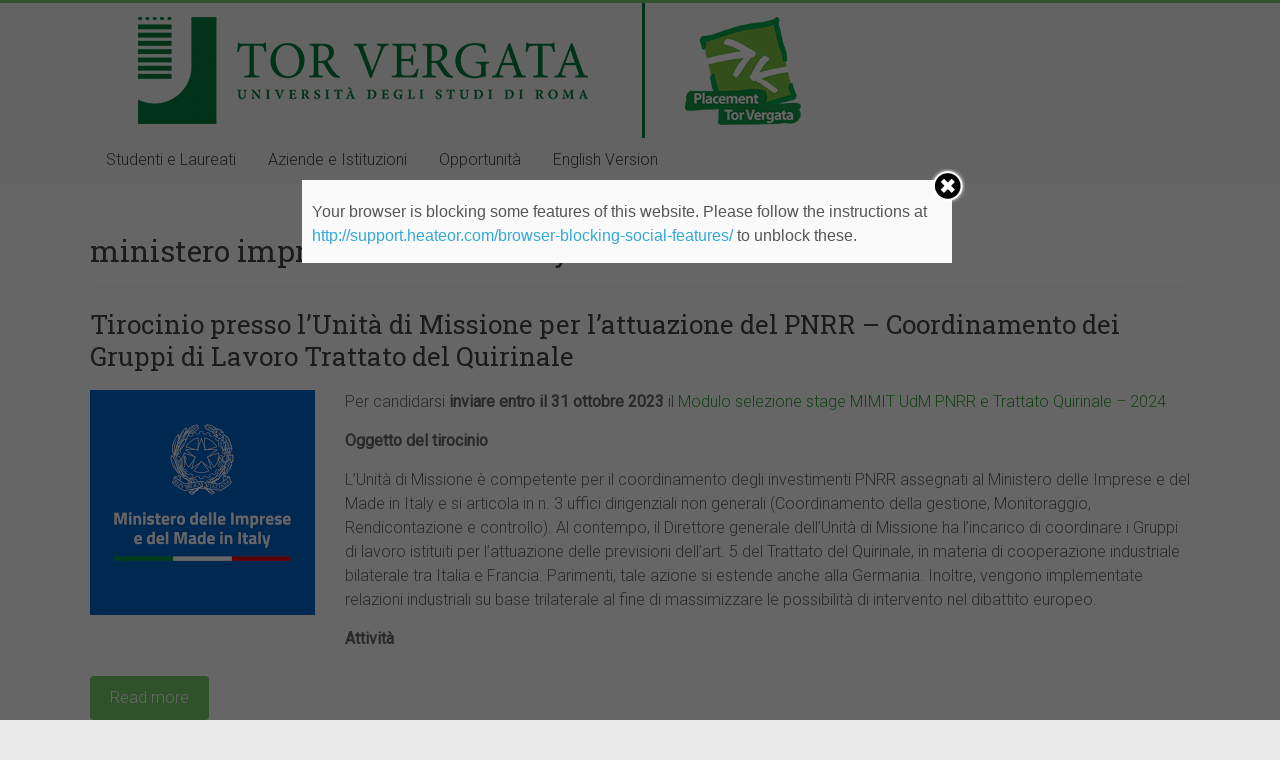

--- FILE ---
content_type: text/html; charset=UTF-8
request_url: https://placement.uniroma2.it/tag/ministero-imprese-e-made-in-italy/
body_size: 8870
content:

<!DOCTYPE html>
<html lang="it-IT">
<head>

<!-- Google Tag Manager -->
<script>(function(w,d,s,l,i){w[l]=w[l]||[];w[l].push({'gtm.start':
new Date().getTime(),event:'gtm.js'});var f=d.getElementsByTagName(s)[0],
j=d.createElement(s),dl=l!='dataLayer'?'&l='+l:'';j.async=true;j.src=
'https://www.googletagmanager.com/gtm.js?id='+i+dl;f.parentNode.insertBefore(j,f);
})(window,document,'script','dataLayer','');</script>
<!-- End Google Tag Manager -->
<meta charset="UTF-8" />
<meta name="viewport" content="width=device-width, initial-scale=1">
<link rel="profile" href="http://gmpg.org/xfn/11" />
<link rel="pingback" href="https://placement.uniroma2.it/xmlrpc.php" />
<title>ministero imprese e made in italy</title>
	<script type="text/javascript">function theChampLoadEvent(e){var t=window.onload;if(typeof window.onload!="function"){window.onload=e}else{window.onload=function(){t();e()}}}</script>
		<script type="text/javascript">var theChampDefaultLang = 'it_IT', theChampCloseIconPath = 'https://placement.uniroma2.it/wp-content/plugins/super-socializer/images/close.png';var heateorSsSDKBlockedMsg = `Your browser is blocking some features of this website. Please follow the instructions at <a href=\'http://support.heateor.com/browser-blocking-social-features/\' target=\'_blank\' style=\'color:#33a9d8\'>http://support.heateor.com/browser-blocking-social-features/</a> to unblock these.`</script>
		<script> var theChampSiteUrl = 'https://placement.uniroma2.it', theChampVerified = 0, theChampEmailPopup = 0; </script>
			<script> var theChampFBKey = '', theChampFBLang = 'it_IT', theChampFbLikeMycred = 0, theChampSsga = 0, theChampCommentNotification = 0, theChampHeateorFcmRecentComments = 0, theChampFbIosLogin = 0; </script>
						<script type="text/javascript">var theChampFBCommentUrl = 'https://placement.uniroma2.it/2023/10/17/tirocinio-presso-lunita-di-missione-per-lattuazione-del-pnrr-coordinamento-dei-gruppi-di-lavoro-trattato-del-quirinale/'; var theChampFBCommentColor = ''; var theChampFBCommentNumPosts = ''; var theChampFBCommentWidth = '100%'; var theChampFBCommentOrderby = ''; var theChampCommentingTabs = "wordpress,facebook,googleplus,disqus", theChampGpCommentsUrl = 'https://placement.uniroma2.it/2023/10/17/tirocinio-presso-lunita-di-missione-per-lattuazione-del-pnrr-coordinamento-dei-gruppi-di-lavoro-trattato-del-quirinale/', theChampDisqusShortname = '', theChampScEnabledTabs = 'wordpress,fb', theChampScLabel = 'Leave a reply', theChampScTabLabels = {"wordpress":"Default Comments (0)","fb":"Facebook Comments","googleplus":"G+ Comments","disqus":"Disqus Comments"}, theChampGpCommentsWidth = 0, theChampCommentingId = 'respond'</script>
						<script> var theChampSharingAjaxUrl = 'https://placement.uniroma2.it/wp-admin/admin-ajax.php', heateorSsUrlCountFetched = [], heateorSsSharesText = 'Shares', heateorSsShareText = 'Share', theChampPluginIconPath = 'https://placement.uniroma2.it/wp-content/plugins/super-socializer/images/logo.png', theChampHorizontalSharingCountEnable = 1, theChampVerticalSharingCountEnable = 0, theChampSharingOffset = -10, theChampCounterOffset = -10, theChampMobileStickySharingEnabled = 0, heateorSsCopyLinkMessage = "Link copied.";
		var heateorSsHorSharingShortUrl = "https://placement.uniroma2.it/2023/10/17/tirocinio-presso-lunita-di-missione-per-lattuazione-del-pnrr-coordinamento-dei-gruppi-di-lavoro-trattato-del-quirinale/";var heateorSsVerticalSharingShortUrl = "https://placement.uniroma2.it/2023/10/17/tirocinio-presso-lunita-di-missione-per-lattuazione-del-pnrr-coordinamento-dei-gruppi-di-lavoro-trattato-del-quirinale/";		</script>
			<style type="text/css">
	.the_champ_horizontal_sharing .theChampSharing{
					color: #fff;
				border-width: 0px;
		border-style: solid;
		border-color: transparent;
	}
		.the_champ_horizontal_sharing .theChampTCBackground{
		color:#666;
	}
		.the_champ_horizontal_sharing .theChampSharing:hover{
				border-color: transparent;
	}
	.the_champ_vertical_sharing .theChampSharing{
					color: #fff;
				border-width: 0px;
		border-style: solid;
		border-color: transparent;
	}
		.the_champ_vertical_sharing .theChampTCBackground{
		color:#666;
	}
		.the_champ_vertical_sharing .theChampSharing:hover{
				border-color: transparent;
	}
				div.the_champ_horizontal_sharing .the_champ_square_count{display: block}
			.the_champ_horizontal_sharing .the_champ_square_count{
			display:block;
			text-indent:0!important;
			visibility:hidden;
			background-color:#58B8F8!important;
			width:auto;
			height:auto;
			text-align:center;
			min-width:8px!important;
			padding:1px 4px!important;
			color:#fff!important;
			font-family:'Open Sans',arial,sans-serif!important;
			font-size:10px!important;
			font-weight:600!important;
			-webkit-border-radius:15px!important;
			border-radius:15px!important;
			-webkit-box-shadow:0 2px 2px rgba(0,0,0,.4);
			box-shadow:0 2px 2px rgba(0,0,0,.4);
			text-shadow:0 -1px 0 rgba(0,0,0,.2);
			line-height:14px!important;
			border:2px solid #fff!important;
			z-index:1;
			margin:2px auto!important;
			box-sizing:content-box!important
		}	</style>
	<link rel='dns-prefetch' href='//fonts.googleapis.com' />
<link rel='dns-prefetch' href='//s.w.org' />
<link rel="alternate" type="application/rss+xml" title=" &raquo; Feed" href="https://placement.uniroma2.it/feed/" />
<link rel="alternate" type="application/rss+xml" title=" &raquo; Feed dei commenti" href="https://placement.uniroma2.it/comments/feed/" />
<link rel="alternate" type="application/rss+xml" title=" &raquo; ministero imprese e made in italy Feed del tag" href="https://placement.uniroma2.it/tag/ministero-imprese-e-made-in-italy/feed/" />
		<script type="text/javascript">
			window._wpemojiSettings = {"baseUrl":"https:\/\/s.w.org\/images\/core\/emoji\/11.2.0\/72x72\/","ext":".png","svgUrl":"https:\/\/s.w.org\/images\/core\/emoji\/11.2.0\/svg\/","svgExt":".svg","source":{"concatemoji":"https:\/\/placement.uniroma2.it\/wp-includes\/js\/wp-emoji-release.min.js?ver=5.1.4"}};
			!function(a,b,c){function d(a,b){var c=String.fromCharCode;l.clearRect(0,0,k.width,k.height),l.fillText(c.apply(this,a),0,0);var d=k.toDataURL();l.clearRect(0,0,k.width,k.height),l.fillText(c.apply(this,b),0,0);var e=k.toDataURL();return d===e}function e(a){var b;if(!l||!l.fillText)return!1;switch(l.textBaseline="top",l.font="600 32px Arial",a){case"flag":return!(b=d([55356,56826,55356,56819],[55356,56826,8203,55356,56819]))&&(b=d([55356,57332,56128,56423,56128,56418,56128,56421,56128,56430,56128,56423,56128,56447],[55356,57332,8203,56128,56423,8203,56128,56418,8203,56128,56421,8203,56128,56430,8203,56128,56423,8203,56128,56447]),!b);case"emoji":return b=d([55358,56760,9792,65039],[55358,56760,8203,9792,65039]),!b}return!1}function f(a){var c=b.createElement("script");c.src=a,c.defer=c.type="text/javascript",b.getElementsByTagName("head")[0].appendChild(c)}var g,h,i,j,k=b.createElement("canvas"),l=k.getContext&&k.getContext("2d");for(j=Array("flag","emoji"),c.supports={everything:!0,everythingExceptFlag:!0},i=0;i<j.length;i++)c.supports[j[i]]=e(j[i]),c.supports.everything=c.supports.everything&&c.supports[j[i]],"flag"!==j[i]&&(c.supports.everythingExceptFlag=c.supports.everythingExceptFlag&&c.supports[j[i]]);c.supports.everythingExceptFlag=c.supports.everythingExceptFlag&&!c.supports.flag,c.DOMReady=!1,c.readyCallback=function(){c.DOMReady=!0},c.supports.everything||(h=function(){c.readyCallback()},b.addEventListener?(b.addEventListener("DOMContentLoaded",h,!1),a.addEventListener("load",h,!1)):(a.attachEvent("onload",h),b.attachEvent("onreadystatechange",function(){"complete"===b.readyState&&c.readyCallback()})),g=c.source||{},g.concatemoji?f(g.concatemoji):g.wpemoji&&g.twemoji&&(f(g.twemoji),f(g.wpemoji)))}(window,document,window._wpemojiSettings);
		</script>
		<style type="text/css">
img.wp-smiley,
img.emoji {
	display: inline !important;
	border: none !important;
	box-shadow: none !important;
	height: 1em !important;
	width: 1em !important;
	margin: 0 .07em !important;
	vertical-align: -0.1em !important;
	background: none !important;
	padding: 0 !important;
}
</style>
	<link rel='stylesheet' id='wp-block-library-css'  href='https://placement.uniroma2.it/wp-includes/css/dist/block-library/style.min.css?ver=5.1.4' type='text/css' media='all' />
<link rel='stylesheet' id='thickbox.css-css'  href='https://placement.uniroma2.it/wp-includes/js/thickbox/thickbox.css?ver=1.0' type='text/css' media='all' />
<link rel='stylesheet' id='dashicons-css'  href='https://placement.uniroma2.it/wp-includes/css/dashicons.min.css?ver=5.1.4' type='text/css' media='all' />
<link rel='stylesheet' id='thickbox-css'  href='https://placement.uniroma2.it/wp-includes/js/thickbox/thickbox.css?ver=5.1.4' type='text/css' media='all' />
<link rel='stylesheet' id='accelerate_style-css'  href='https://placement.uniroma2.it/wp-content/themes/accelerate/style.css?ver=5.1.4' type='text/css' media='all' />
<link rel='stylesheet' id='accelerate_googlefonts-css'  href='//fonts.googleapis.com/css?family=Roboto%3A400%2C300%2C100%7CRoboto+Slab%3A700%2C400&#038;ver=5.1.4' type='text/css' media='all' />
<link rel='stylesheet' id='accelerate-fontawesome-css'  href='https://placement.uniroma2.it/wp-content/themes/accelerate/fontawesome/css/font-awesome.css?ver=4.7.0' type='text/css' media='all' />
<link rel='stylesheet' id='the_champ_frontend_css-css'  href='https://placement.uniroma2.it/wp-content/plugins/super-socializer/css/front.css?ver=7.12.7' type='text/css' media='all' />
<link rel='stylesheet' id='the_champ_sharing_default_svg-css'  href='https://placement.uniroma2.it/wp-content/plugins/super-socializer/css/share-svg.css?ver=7.12.7' type='text/css' media='all' />
<script type='text/javascript' src='https://placement.uniroma2.it/wp-content/plugins/anything-popup/anything-popup.js?ver=5.1.4'></script>
<script type='text/javascript' src='https://placement.uniroma2.it/wp-includes/js/jquery/jquery.js?ver=1.12.4'></script>
<script type='text/javascript' src='https://placement.uniroma2.it/wp-includes/js/jquery/jquery-migrate.min.js?ver=1.4.1'></script>
<script type='text/javascript' src='https://placement.uniroma2.it/wp-content/themes/accelerate/js/accelerate-custom.js?ver=5.1.4'></script>
<!--[if lte IE 8]>
<script type='text/javascript' src='https://placement.uniroma2.it/wp-content/themes/accelerate/js/html5shiv.js?ver=3.7.3'></script>
<![endif]-->
<script type='text/javascript' src='https://placement.uniroma2.it/wp-content/plugins/spider-event-calendar/elements/calendar.js?ver=1.5.62'></script>
<script type='text/javascript' src='https://placement.uniroma2.it/wp-content/plugins/spider-event-calendar/elements/calendar-setup.js?ver=1.5.62'></script>
<script type='text/javascript' src='https://placement.uniroma2.it/wp-content/plugins/spider-event-calendar/elements/calendar_function.js?ver=1.5.62'></script>
<link rel='https://api.w.org/' href='https://placement.uniroma2.it/wp-json/' />
<link rel="EditURI" type="application/rsd+xml" title="RSD" href="https://placement.uniroma2.it/xmlrpc.php?rsd" />
<link rel="wlwmanifest" type="application/wlwmanifest+xml" href="https://placement.uniroma2.it/wp-includes/wlwmanifest.xml" /> 
<meta name="generator" content="WordPress 5.1.4" />
  <script>
    var xx_cal_xx = '&';
  </script>
  		<style type="text/css"> .accelerate-button,blockquote,button,input[type=button],input[type=reset],input[type=submit]{background-color:#77cc6d}a{color:#77cc6d}#page{border-top:3px solid #77cc6d}#site-title a:hover{color:#77cc6d}#search-form span,.main-navigation a:hover,.main-navigation ul li ul li a:hover,.main-navigation ul li ul li:hover>a,.main-navigation ul li.current-menu-ancestor a,.main-navigation ul li.current-menu-item a,.main-navigation ul li.current-menu-item ul li a:hover,.main-navigation ul li.current_page_ancestor a,.main-navigation ul li.current_page_item a,.main-navigation ul li:hover>a,.main-small-navigation li:hover > a{background-color:#77cc6d}.site-header .menu-toggle:before{color:#77cc6d}.main-small-navigation li:hover{background-color:#77cc6d}.main-small-navigation ul>.current-menu-item,.main-small-navigation ul>.current_page_item{background:#77cc6d}.footer-menu a:hover,.footer-menu ul li.current-menu-ancestor a,.footer-menu ul li.current-menu-item a,.footer-menu ul li.current_page_ancestor a,.footer-menu ul li.current_page_item a,.footer-menu ul li:hover>a{color:#77cc6d}#featured-slider .slider-read-more-button,.slider-title-head .entry-title a{background-color:#77cc6d}a.slide-prev,a.slide-next,.slider-title-head .entry-title a{background-color:#77cc6d}#controllers a.active,#controllers a:hover{background-color:#77cc6d;color:#77cc6d}.format-link .entry-content a{background-color:#77cc6d}#secondary .widget_featured_single_post h3.widget-title a:hover,.widget_image_service_block .entry-title a:hover{color:#77cc6d}.pagination span{background-color:#77cc6d}.pagination a span:hover{color:#77cc6d;border-color:#77cc6d}#content .comments-area a.comment-edit-link:hover,#content .comments-area a.comment-permalink:hover,#content .comments-area article header cite a:hover,.comments-area .comment-author-link a:hover{color:#77cc6d}.comments-area .comment-author-link span{background-color:#77cc6d}#wp-calendar #today,.comment .comment-reply-link:hover,.nav-next a,.nav-previous a{color:#77cc6d}.widget-title span{border-bottom:2px solid #77cc6d}#secondary h3 span:before,.footer-widgets-area h3 span:before{color:#77cc6d}#secondary .accelerate_tagcloud_widget a:hover,.footer-widgets-area .accelerate_tagcloud_widget a:hover{background-color:#77cc6d}.footer-widgets-area a:hover{color:#77cc6d}.footer-socket-wrapper{border-top:3px solid #77cc6d}.footer-socket-wrapper .copyright a:hover{color:#77cc6d}a#scroll-up{background-color:#77cc6d}.entry-meta .byline i,.entry-meta .cat-links i,.entry-meta a,.post .entry-title a:hover{color:#77cc6d}.entry-meta .post-format i{background-color:#77cc6d}.entry-meta .comments-link a:hover,.entry-meta .edit-link a:hover,.entry-meta .posted-on a:hover,.main-navigation li.menu-item-has-children:hover,.entry-meta .tag-links a:hover{color:#77cc6d}.more-link span,.read-more{background-color:#77cc6d}@media (max-width: 768px){.better-responsive-menu .sub-toggle{background:#459a3b}}.woocommerce #respond input#submit, .woocommerce a.button, .woocommerce button.button, .woocommerce input.button, .woocommerce #respond input#submit.alt, .woocommerce a.button.alt, .woocommerce button.button.alt, .woocommerce input.button.alt,.woocommerce span.onsale {background-color: #77cc6d;}.woocommerce ul.products li.product .price .amount,.entry-summary .price .amount,.woocommerce .woocommerce-message::before{color: #77cc6d;},.woocommerce .woocommerce-message { border-top-color: #77cc6d;}</style>
		<!-- Tracking code easily added by NK Google Analytics -->
<script type="text/javascript">(function(i,s,o,g,r,a,m){i['GoogleAnalyticsObject']=r;i[r]=i[r]||function(){
  (i[r].q=i[r].q||[]).push(arguments)},i[r].l=1*new Date();a=s.createElement(o),
  m=s.getElementsByTagName(o)[0];a.async=1;a.src=g;m.parentNode.insertBefore(a,m)
  })(window,document,'script','https://www.google-analytics.com/analytics.js','ga');

  ga('create', 'UA-82255049-1', 'auto');
  ga('send', 'pageview');</script> 
<link rel="icon" href="https://placement.uniroma2.it/files/2016/11/cropped-LogoPlacement-32x32.jpg" sizes="32x32" />
<link rel="icon" href="https://placement.uniroma2.it/files/2016/11/cropped-LogoPlacement-192x192.jpg" sizes="192x192" />
<link rel="apple-touch-icon-precomposed" href="https://placement.uniroma2.it/files/2016/11/cropped-LogoPlacement-180x180.jpg" />
<meta name="msapplication-TileImage" content="https://placement.uniroma2.it/files/2016/11/cropped-LogoPlacement-270x270.jpg" />
		<style type="text/css" id="wp-custom-css">
			.entry-content a {
color: #32A432;
}
.entry-content a:hover {
color: #000000;
}
#header-text-nav-wrap {
	padding: 0;
}
.main-navigation {
    background-color: #F8F8F8;
    width: 100%;
}
#featured-slider a  {
color: #ffffff;
}

figure {
    margin: 0;
    text-align: left;
}

 .entry-meta {display: none}		</style>
		</head>
<body class="archive tag tag-ministero-imprese-e-made-in-italy tag-7067 wp-custom-logo no-sidebar-full-width better-responsive-menu wide">
<!-- Google Tag Manager (noscript) -->
<noscript><iframe src="https://www.googletagmanager.com/ns.html?id=GTM-N2WSFR4"
height="0" width="0" style="display:none;visibility:hidden"></iframe></noscript>
<!-- End Google Tag Manager (noscript) -->
<div id="page" class="hfeed site">
		<header id="masthead" class="site-header clearfix">

		<div id="header-text-nav-container" class="clearfix">

			
			<div class="inner-wrap">

				<div id="header-text-nav-wrap" class="clearfix">
					<div id="header-left-section">
													<div id="header-logo-image">
																<a href="https://placement.uniroma2.it/" class="custom-logo-link" rel="home" itemprop="url"><img width="734" height="135" src="https://placement.uniroma2.it/files/2023/06/cropped-2023_logo_placement_tor_vergata_per_sito.png" class="custom-logo" alt="" itemprop="logo" srcset="https://placement.uniroma2.it/files/2023/06/cropped-2023_logo_placement_tor_vergata_per_sito.png 734w, https://placement.uniroma2.it/files/2023/06/cropped-2023_logo_placement_tor_vergata_per_sito-300x55.png 300w" sizes="(max-width: 734px) 100vw, 734px" /></a>							</div><!-- #header-logo-image -->
												<div id="header-text" class="">
														<h3 id="site-title">
									<a href="https://placement.uniroma2.it/" title="" rel="home"></a>
								</h3>
													</div><!-- #header-text -->
					</div><!-- #header-left-section -->
					<div id="header-right-section">
									    	</div><!-- #header-right-section -->

			   </div><!-- #header-text-nav-wrap -->

			</div><!-- .inner-wrap -->

			
			<nav id="site-navigation" class="main-navigation inner-wrap clearfix" role="navigation">
				<h3 class="menu-toggle">Menu</h3>
				<div class="menu-nav_principale-container"><ul id="menu-nav_principale" class="menu"><li id="menu-item-517" class="menu-item menu-item-type-custom menu-item-object-custom menu-item-has-children menu-item-517"><a href="#">Studenti e Laureati</a>
<ul class="sub-menu">
	<li id="menu-item-19342" class="menu-item menu-item-type-post_type menu-item-object-page menu-item-19342"><a href="https://placement.uniroma2.it/nuovo-career-center-per-studenti-e-laureati/">&gt;&gt;Career Center per studenti e laureati&lt;&lt;</a></li>
	<li id="menu-item-3051" class="menu-item menu-item-type-post_type menu-item-object-page menu-item-3051"><a href="https://placement.uniroma2.it/career-day/">Career day</a></li>
	<li id="menu-item-19872" class="menu-item menu-item-type-post_type menu-item-object-page menu-item-19872"><a href="https://placement.uniroma2.it/condizione-occupazionale-dei-laureati-focus-tor-vergata-2021/">Condizione occupazionale dei laureati focus “Tor Vergata” 2021</a></li>
	<li id="menu-item-528" class="menu-item menu-item-type-post_type menu-item-object-page menu-item-528"><a href="https://placement.uniroma2.it/come-attivare-uno-stage/">Stage</a></li>
	<li id="menu-item-623" class="menu-item menu-item-type-post_type menu-item-object-page menu-item-623"><a href="https://placement.uniroma2.it/come-attivare-un-tirocinio-curriculare/">Tirocinio curriculare</a></li>
	<li id="menu-item-530" class="menu-item menu-item-type-post_type menu-item-object-page menu-item-530"><a href="https://placement.uniroma2.it/laureati/fare-impresa/">Fare Impresa</a></li>
	<li id="menu-item-523" class="menu-item menu-item-type-post_type menu-item-object-page menu-item-523"><a href="https://placement.uniroma2.it/studenti/studiare-e-lavorare-allestero/">Studiare e lavorare all&#8217;Estero</a></li>
	<li id="menu-item-529" class="menu-item menu-item-type-post_type menu-item-object-page menu-item-529"><a href="https://placement.uniroma2.it/laureati/formazione-post-laurea/">Formazione post-laurea</a></li>
	<li id="menu-item-522" class="menu-item menu-item-type-post_type menu-item-object-page menu-item-522"><a href="https://placement.uniroma2.it/studenti/apprendistato-di-alta-formazione-e-ricerca/">Apprendistato di Alta Formazione e Ricerca</a></li>
	<li id="menu-item-15336" class="menu-item menu-item-type-post_type menu-item-object-page menu-item-15336"><a href="https://placement.uniroma2.it/associazioni-studenti-laureati-tor-vergata/">Associazioni Studenti – Laureati Tor Vergata</a></li>
</ul>
</li>
<li id="menu-item-684" class="menu-item menu-item-type-custom menu-item-object-custom menu-item-has-children menu-item-684"><a href="#">Aziende e Istituzioni</a>
<ul class="sub-menu">
	<li id="menu-item-19208" class="menu-item menu-item-type-post_type menu-item-object-page menu-item-19208"><a href="https://placement.uniroma2.it/nuovo-career-center/">&gt;&gt;Career Center&lt;&lt;</a></li>
	<li id="menu-item-539" class="menu-item menu-item-type-post_type menu-item-object-page menu-item-539"><a href="https://placement.uniroma2.it/career-day/">Career day</a></li>
	<li id="menu-item-10890" class="menu-item menu-item-type-post_type menu-item-object-page menu-item-10890"><a href="https://placement.uniroma2.it/richiesta-elenchi-laureati/">Richiesta elenchi laureati</a></li>
	<li id="menu-item-535" class="menu-item menu-item-type-post_type menu-item-object-page menu-item-535"><a href="https://placement.uniroma2.it/pubblicare-una-offerta-di-lavoro/">Pubblicare una offerta di lavoro o di stage</a></li>
	<li id="menu-item-713" class="menu-item menu-item-type-post_type menu-item-object-page menu-item-713"><a href="https://placement.uniroma2.it/come-attivare-uno-stage-2/">Come attivare un tirocinio extracurriculare (Stage)</a></li>
	<li id="menu-item-719" class="menu-item menu-item-type-post_type menu-item-object-page menu-item-719"><a href="https://placement.uniroma2.it/come-attivare-un-tirocinio-curriculare-2/">Come attivare un tirocinio curriculare</a></li>
</ul>
</li>
<li id="menu-item-683" class="menu-item menu-item-type-custom menu-item-object-custom menu-item-has-children menu-item-683"><a href="#">Opportunità</a>
<ul class="sub-menu">
	<li id="menu-item-19851" class="menu-item menu-item-type-post_type menu-item-object-page menu-item-19851"><a href="https://placement.uniroma2.it/nuovo-career-center-per-studenti-e-laureati/">&gt;&gt;JOB OPPORTUNITIES E STAGE: Career Center per studenti e laureati&lt;&lt;</a></li>
	<li id="menu-item-685" class="menu-item menu-item-type-post_type menu-item-object-page menu-item-685"><a href="https://placement.uniroma2.it/career-day/">Career day</a></li>
	<li id="menu-item-542" class="menu-item menu-item-type-taxonomy menu-item-object-category menu-item-542"><a href="https://placement.uniroma2.it/category/news/">News</a></li>
	<li id="menu-item-15056" class="menu-item menu-item-type-taxonomy menu-item-object-category menu-item-15056"><a href="https://placement.uniroma2.it/category/eventi/">Eventi</a></li>
	<li id="menu-item-19199" class="menu-item menu-item-type-post_type menu-item-object-post menu-item-19199"><a href="https://placement.uniroma2.it/2025/11/08/servizio-career-coaching-in-collaborazione-con-porta-futuro-lazio/">Servizi di orientamento al lavoro e coaching in collaborazione con Porta Futuro Lazio</a></li>
	<li id="menu-item-543" class="menu-item menu-item-type-taxonomy menu-item-object-category menu-item-543"><a href="https://placement.uniroma2.it/category/bandi-e-borse-di-studio/">Bandi e Borse di studio</a></li>
	<li id="menu-item-686" class="menu-item menu-item-type-taxonomy menu-item-object-category menu-item-686"><a href="https://placement.uniroma2.it/category/premi-di-laurea/">Premi di Laurea</a></li>
</ul>
</li>
<li id="menu-item-16309" class="menu-item menu-item-type-custom menu-item-object-custom menu-item-16309"><a href="https://en.uniroma2.it/placement/">English Version</a></li>
</ul></div>			</nav>
		</div><!-- #header-text-nav-container -->

		
		
	</header>
			<div id="main" class="clearfix">
		<div class="inner-wrap clearfix">

	
	<div id="primary">
		<div id="content" class="clearfix">

			
				<header class="page-header">
					<h1 class="page-title">
						ministero imprese e made in italy					</h1>
									</header><!-- .page-header -->

				
					
<article id="post-22176" class="post-22176 post type-post status-publish format-standard hentry category-bandi-e-borse-di-studio tag-area-ingegneria tag-economia tag-giurisprudenza tag-mimit tag-ministero-imprese-e-made-in-italy tag-pnrr tag-tirocini-curriculari">
	
	<header class="entry-header">
		<h2 class="entry-title">
			<a href="https://placement.uniroma2.it/2023/10/17/tirocinio-presso-lunita-di-missione-per-lattuazione-del-pnrr-coordinamento-dei-gruppi-di-lavoro-trattato-del-quirinale/" title="Tirocinio presso l’Unità di Missione per l’attuazione del PNRR &#8211; Coordinamento dei Gruppi di Lavoro Trattato del Quirinale">Tirocinio presso l’Unità di Missione per l’attuazione del PNRR &#8211; Coordinamento dei Gruppi di Lavoro Trattato del Quirinale</a>
		</h2>
	</header>

	<div class="entry-meta">	<span class="byline"><span class="author vcard"><i class="fa fa-user"></i><a class="url fn n" href="https://placement.uniroma2.it/author/placement/" title="placement">placement</a></span></span>
	<span class="cat-links"><i class="fa fa-folder-open"></i><a href="https://placement.uniroma2.it/category/bandi-e-borse-di-studio/" rel="category tag">Bandi e Borse di studio</a></span>
		<span class="sep"><span class="post-format"><i class="fa "></i></span></span>

		<span class="posted-on"><a href="https://placement.uniroma2.it/2023/10/17/tirocinio-presso-lunita-di-missione-per-lattuazione-del-pnrr-coordinamento-dei-gruppi-di-lavoro-trattato-del-quirinale/" title="13:48" rel="bookmark"><i class="fa fa-calendar-o"></i> <time class="entry-date published" datetime="2023-10-17T13:48:44+01:00">17 Ottobre 2023</time><time class="updated" datetime="2023-10-17T13:49:37+01:00">17 Ottobre 2023</time></a></span><span class="tag-links"><i class="fa fa-tags"></i><a href="https://placement.uniroma2.it/tag/area-ingegneria/" rel="tag">area ingegneria</a>, <a href="https://placement.uniroma2.it/tag/economia/" rel="tag">economia</a>, <a href="https://placement.uniroma2.it/tag/giurisprudenza/" rel="tag">giurisprudenza</a>, <a href="https://placement.uniroma2.it/tag/mimit/" rel="tag">mimit</a>, <a href="https://placement.uniroma2.it/tag/ministero-imprese-e-made-in-italy/" rel="tag">ministero imprese e made in italy</a>, <a href="https://placement.uniroma2.it/tag/pnrr/" rel="tag">pnrr</a>, <a href="https://placement.uniroma2.it/tag/tirocini-curriculari/" rel="tag">tirocini curriculari</a></span></div>
	
	<div class="entry-content clearfix">
		<p><a href="http://multisito.uniroma2.it/placement/files/2023/10/MIMIT.png"><img class="alignleft size-full wp-image-22178" src="http://multisito.uniroma2.it/placement/files/2023/10/MIMIT.png" alt="" width="225" height="225" srcset="https://placement.uniroma2.it/files/2023/10/MIMIT.png 225w, https://placement.uniroma2.it/files/2023/10/MIMIT-150x150.png 150w" sizes="(max-width: 225px) 100vw, 225px" /></a>Per candidarsi <strong>inviare entro il 31 ottobre 2023</strong> il <a href="http://multisito.uniroma2.it/placement/files/2023/10/Modulo-selezione-stage-MIMIT-UdM-PNRR-e-Trattato-Quirinale-2024.docx" target="_blank" rel="noopener noreferrer">Modulo selezione stage MIMIT UdM PNRR e Trattato Quirinale &#8211; 2024</a></p>
<p><strong>Oggetto del tirocinio</strong></p>
<p>L’Unità di Missione è competente per il coordinamento degli investimenti PNRR assegnati al Ministero delle Imprese e del Made in Italy e si articola in n. 3 uffici dirigenziali non generali (Coordinamento della gestione, Monitoraggio, Rendicontazione e controllo). Al contempo, il Direttore generale dell’Unità di Missione ha l’incarico di coordinare i Gruppi di lavoro istituiti per l’attuazione delle previsioni dell’art. 5 del Trattato del Quirinale, in materia di cooperazione industriale bilaterale tra Italia e Francia. Parimenti, tale azione si estende anche alla Germania. Inoltre, vengono implementate relazioni industriali su base trilaterale al fine di massimizzare le possibilità di intervento nel dibattito europeo.</p>
<p><strong>Attività</strong></p>
<p> <a href="https://placement.uniroma2.it/2023/10/17/tirocinio-presso-lunita-di-missione-per-lattuazione-del-pnrr-coordinamento-dei-gruppi-di-lavoro-trattato-del-quirinale/" class="more-link"><span>Read more</span></a></p>
	</div>

	</article>
				
				
			
		</div><!-- #content -->
	</div><!-- #primary -->

	
	

		</div><!-- .inner-wrap -->
	</div><!-- #main -->	
			<footer id="colophon" class="clearfix">	
			<div class="footer-widgets-wrapper">
	<div class="inner-wrap">
		<div class="footer-widgets-area clearfix">
			<div class="tg-one-third">
				<aside id="text-5" class="widget widget_text"><h3 class="widget-title"><span>Contatti</span></h3>			<div class="textwidget"><p><a href="http://placement.uniroma2.it/?p=57">AmminIstrazione Centrale &#8211; Macroaree</a></p>
</div>
		</aside>			</div>
			<div class="tg-one-third">
				<aside id="text-6" class="widget widget_text"><h3 class="widget-title"><span>Privacy</span></h3>			<div class="textwidget"><p><a href="http://placement.uniroma2.it/?p=15007">Informative</a></p>
</div>
		</aside>			</div>
			<div class="tg-one-third tg-one-third-last">
				<aside id="text-4" class="widget widget_text"><h3 class="widget-title"><span>Link Utili</span></h3>			<div class="textwidget"><ul>
	<li><a href="http://web.uniroma2.it/" target="_blank">Università degli Studi di Roma Tor Vergata</a></li>
	<li><a href="http://portafuturolazio.it/" target="_blank">Porta Futuro Lazio</a></li>
	<li><a href="https://www.regione.lazio.it/" target="_blank">Regione Lazio</a></li>
 </ul></div>
		</aside>			</div>
		</div>
	</div>
</div>	
			<div class="footer-socket-wrapper clearfix">
				<div class="inner-wrap">
					<div class="footer-socket-area">
						<div class="copyright">Copyright &copy; 2026 <a href="https://placement.uniroma2.it/" title="" ><span></span></a>. Powered by <a href="http://wordpress.org" target="_blank" title="WordPress"><span>WordPress</span></a>. Theme: Accelerate by <a href="https://themegrill.com/themes/accelerate" target="_blank" title="ThemeGrill" rel="designer"><span>ThemeGrill</span></a>.</div>						<nav class="footer-menu" class="clearfix">
									    			</nav>
					</div>
				</div>
			</div>			
		</footer>
		<a href="#masthead" id="scroll-up"><i class="fa fa-long-arrow-up"></i></a>	
	</div><!-- #page -->
		<div id="fb-root"></div>
	<link rel='stylesheet' id='spcalendar-jos-css'  href='https://placement.uniroma2.it/wp-content/plugins/spider-event-calendar/elements/calendar-jos.css?ver=1.5.62' type='text/css' media='' />
<link rel='stylesheet' id='wp-color-picker-css'  href='https://placement.uniroma2.it/wp-admin/css/color-picker.min.css?ver=5.1.4' type='text/css' media='all' />
<script type='text/javascript'>
/* <![CDATA[ */
var thickboxL10n = {"next":"Succ. \u00bb","prev":"\u00ab Prec.","image":"Immagine","of":"di","close":"Chiudi","noiframes":"Questa funzionalit\u00e0 richiede il frame in linea. Hai gli iframe disabilitati o il browser non li supporta.","loadingAnimation":"https:\/\/placement.uniroma2.it\/wp-includes\/js\/thickbox\/loadingAnimation.gif"};
/* ]]> */
</script>
<script type='text/javascript' src='https://placement.uniroma2.it/wp-includes/js/thickbox/thickbox.js?ver=3.1-20121105'></script>
<script type='text/javascript' src='https://placement.uniroma2.it/wp-content/themes/accelerate/js/navigation.js?ver=5.1.4'></script>
<script type='text/javascript' src='https://placement.uniroma2.it/wp-content/plugins/super-socializer/js/front/social_login/general.js?ver=7.12.7'></script>
<script type='text/javascript' src='https://placement.uniroma2.it/wp-content/plugins/super-socializer/js/front/facebook/sdk.js?ver=7.12.7'></script>
<script type='text/javascript' src='https://placement.uniroma2.it/wp-content/plugins/super-socializer/js/front/facebook/commenting.js?ver=7.12.7'></script>
<script type='text/javascript' src='https://placement.uniroma2.it/wp-content/plugins/super-socializer/js/front/sharing/sharing.js?ver=7.12.7'></script>
<script type='text/javascript' src='https://placement.uniroma2.it/wp-includes/js/wp-embed.min.js?ver=5.1.4'></script>

<!-- Shortcodes Ultimate custom CSS - start -->
<style type="text/css">
.su-spoiler-title {
	position: relative;
	cursor: pointer;
	min-height: 20px;
	line-height: 20px;
	padding: 12px 12px 12px 34px;
	font-weight: bold;
	font-size: 22px;
}
.su-spoiler-icon {
	position: absolute;
	left: 7px;
	top: 12px;
	display: block;
	width: 20px;
	height: 20px;
	line-height: 21px;
	text-align: center;
	font-size: 18px;
	font-family: FontAwesome;
	font-weight: normal;
	font-style: normal;
	-webkit-font-smoothing: antialiased;
	}
	
.su-spoiler-style-fancy > .su-spoiler-title {
	border-bottom: 1px solid #ccc;
	-webkit-border-radius: 10px;
	-moz-border-radius: 10px;
	border-radius: 10px;
	background: #f0f0f0;
	font-size: 22px;
}
.su-spoiler-style-simple > .su-spoiler-title {
	border-bottom: 1px solid #ccc;
	-webkit-border-radius: 10px;
	-moz-border-radius: 10px;
	border-radius: 10px;
	background: #32CD32;
	font-size: 22px;
}
.su-spoiler-style-default > .su-spoiler-title {
	font-size: 20px;
	margin-bottom: -30px;
	}
.su-spoiler-style-default > .su-spoiler-content {
	margin-top: 30px;
	}
.su-tab {
	font-weight: bold;
	}
</style>
<!-- Shortcodes Ultimate custom CSS - end -->
</body>
</html>